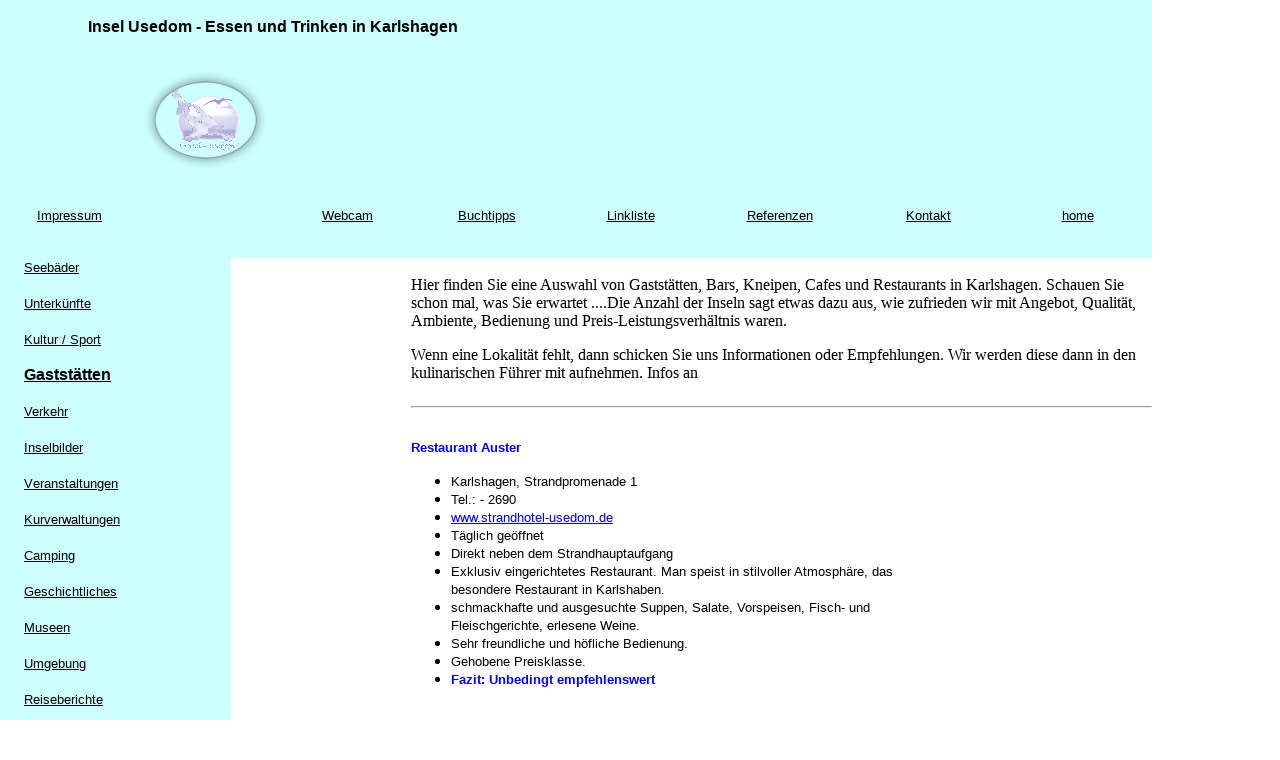

--- FILE ---
content_type: text/html; charset=utf-8
request_url: https://insel-usedom.net/essenkarslhagen.htm
body_size: 4449
content:
<!DOCTYPE html>
<html>
<head>
  <meta http-equiv="content-type" content="text/html; charset=utf-8">
  <meta http-equiv="Content-Language" content="de">
  <meta name="description" content="Auf dieser Hompage erfahren Sie alles über die Insel Usedom. Urlaubstipps, Anreise, Historisches, Kulturelles, Unterkunft und Essen, Fotos und Natur, Reisen in die nähere Umgebung und Urlaub in verschiedenen Ländern -alles auf diesen Seiten.">
  <meta name="keywords" content="Insel, Urlaub, Fotos, Unterkunft, Anreise, Kultur, Kino, Musik, Reisen, Alaska, Norwegen, Holland, Italien, Kreta, Kanada, Canada, Lofoten, Bornholm, Rügen, Hiddensee, Usedom, Scanner, Ägypten, Südtirol, Dolomiten, Sport, Landkarte, Bücher, Zinnowitz, Trassenheide, Peenemünde, Raumfahrt, Kaiserbäder, Ahlbeck, Heringsdorf, Koserow, Wolgast, Caspar David Friedrich, Vineta, Ostsee, Inselbahn, Bachwoche">
  <meta name="ProgId" content="FrontPage.Editor.Document">
  <title>Essen und Trinken in Karlshagen</title>
  <style fprolloverstyle="">
  A:hover {color: #; font-family: Arial; text-decoration: underline; font-weight: bold}
  </style>
  
</head>
<body leftmargin="0" topmargin="0" bgcolor="#FFFFFF">
  <table border="0" cellpadding="0" cellspacing="0" style="border-collapse: collapse" bordercolor="#" width="90%" id="AutoNumber3">
    <tr>
      <td width="100%" bgcolor="#CCFFFF">
<br>
         <b><font color="#00FFFF" face="Arial">                  </font> <font face="Arial" color="#">Insel Usedom - Essen und Trinken in Karlshagen</font></b><br>
       </td>
    </tr>
    <tr>
      <td width="100%">
        <table border="0" cellpadding="0" cellspacing="0" style="border-collapse: collapse" bordercolor="#" width="100%" id="AutoNumber4">
          <tr>
            <td width="35%" align="center" bgcolor="#CCFFFF">
              <p align="center"><a href="index.htm"><img border="0" src="logo%20Kopie%201.gif" width="120" height="100"></a></p>
            </td>
            <td width="60%" bgcolor="#CCFFFF"><img border="0" src="essenbanner1web.jpg" width="725" height="100"></td>
          </tr>
        </table>
      </td>
    </tr>
    <tr>
      <td width="100%" bgcolor="#">
        <table border="0" cellpadding="0" cellspacing="0" style="border-collapse: collapse" bordercolor="#" width="100%" id="AutoNumber5" bgcolor="#CCFFFF">
          <tr>
            <td width="12%">
              <p align="center"><a href="impressum.htm"><font color="#"><font color="#" face="Arial" size="2">Impressum</font></font></a></p>
            </td>
            <td width="12%">
              <p align="center"> </p>
            </td>
            <td width="12%">
              <p align="center"><a href="usedomwebcam.htm"><font face="Arial" size="2" color="#"><font color="#">Webcam</font></font></a></p>
            </td>
            <td width="12%">
              <p align="center"><a href="buecher.htm"><font size="2" face="Arial"><font color="#">Buchtipps</font></font></a></p>
            </td>
            <td width="13%">
              <p align="center"><a href="linkliste.htm"><font size="2" face="Arial"><font color="#">Linkliste</font></font></a></p>
            </td>
            <td width="13%">
              <p align="center"><a href="referenzen.htm"><font face="Arial" size="2"><font color="#">Referenzen</font></font></a></p>
            </td>
            <td width="13%">
              <p align="center"><a href="impressum.htm"><font face="Arial" size="2" color="#">K</font></a><a href="impressum.htm"><font size="2" face="Arial" color="#"><font color="#">ontakt</font></font></a></p>
            </td>
            <td width="13%">
              <p align="center"><a href="index.htm"><font color="#00FFFF" face="Arial" size="2"><font color="#">home</font></font></a></p>
            </td>
          </tr>
          <tr>
            <td width="12%"> </td>
            <td width="12%"> </td>
            <td width="12%"> </td>
            <td width="12%"> </td>
            <td width="13%"> </td>
            <td width="13%"> </td>
            <td width="13%"> </td>
            <td width="13%"> </td>
          </tr>
          <tr>
            <td width="100%" bgcolor="#FFFFFF" colspan="8">
              <table border="0" cellpadding="0" cellspacing="0" style="border-collapse: collapse" bordercolor="#" width="100%" id="AutoNumber6">
                <tr>
                  <td width="20%" bgcolor="#CCFFFF">
                    <table border="0" cellpadding="0" cellspacing="0" style="border-collapse: collapse" bordercolor="#" width="100%" id="AutoNumber7">
                      <tr>
                        <td width="10%" align="right" rowspan="28"> </td>
                        <td width="80%" align="left" valign="top">
                          <a href="seebaederortekarte1.htm"><font face="Arial"><font color="#" size="2">Seebäder</font></font></a>
                        </td>
                        <td width="10%" align="left"> </td>
                      </tr>
                      <tr>
                        <td width="80%" align="left" valign="top"> </td>
                        <td width="10%" align="left"> </td>
                      </tr>
                      <tr>
                        <td width="80%" align="left" valign="top">
                          <a href="unterkunft.htm"><font face="Arial"><font color="#" size="2">Unterkünfte</font></font></a>
                        </td>
                        <td width="10%" align="left"> </td>
                      </tr>
                      <tr>
                        <td width="80%" align="left" valign="top"> </td>
                        <td width="10%" align="left"> </td>
                      </tr>
                      <tr>
                        <td width="80%" align="left" valign="top">
                          <a href="kultur.htm"><font color="#" face="Arial" size="2"><font color="#">Kultur / Sport</font></font></a>
                        </td>
                        <td width="10%" align="left"> </td>
                      </tr>
                      <tr>
                        <td width="80%" align="left" valign="top"> </td>
                        <td width="10%" align="left"> </td>
                      </tr>
                      <tr>
                        <td width="80%" align="left" valign="top"><b><a href="essen.htm"><font face="Arial" color="#"><font color="#"><span style="text-decoration: none">Gaststätten</span></font></font></a></b></td>
                        <td width="10%" align="left"> </td>
                      </tr>
                      <tr>
                        <td width="80%" align="left" valign="top"> </td>
                        <td width="10%" align="left"> </td>
                      </tr>
                      <tr>
                        <td width="80%" align="left" valign="top">
                          <a href="verkehr.htm"><font face="Arial"><font color="#" size="2">Verkehr</font></font></a>
                        </td>
                        <td width="10%" align="left"> </td>
                      </tr>
                      <tr>
                        <td width="80%" align="left" valign="top"> </td>
                        <td width="10%" align="left"> </td>
                      </tr>
                      <tr>
                        <td width="80%" align="left" valign="top">
                          <a href="inselbilder.htm"><font face="Arial"><font color="#" size="2">Inselbilder</font></font></a>
                        </td>
                        <td width="10%" align="left"> </td>
                      </tr>
                      <tr>
                        <td width="80%" align="left" valign="top"> </td>
                        <td width="10%" align="left"> </td>
                      </tr>
                      <tr>
                        <td width="80%" align="left" valign="top">
                          <a href="veranstaltungen2003.htm"><span style="font-family: Arial"><font color="#" size="2">V</font></span><span lang="EN-GB" style="font-family: Arial"><font color="#" size="2">eranstaltungen</font></span></a>
                        </td>
                        <td width="10%" align="left"> </td>
                      </tr>
                      <tr>
                        <td width="80%" align="left" valign="top"> </td>
                        <td width="10%" align="left"> </td>
                      </tr>
                      <tr>
                        <td width="80%" align="left" valign="top">
                          <a href="kurverwaltungen.htm"><font face="Arial"><font color="#" size="2">Kurverwaltungen</font></font></a>
                        </td>
                        <td width="10%" align="left"> </td>
                      </tr>
                      <tr>
                        <td width="80%" align="left" valign="top"> </td>
                        <td width="10%" align="left"> </td>
                      </tr>
                      <tr>
                        <td width="80%" align="left" valign="top">
                          <a href="zelten.htm"><font face="Arial" size="2"><font color="#">Camping</font></font></a>
                        </td>
                        <td width="10%" align="left"> </td>
                      </tr>
                      <tr>
                        <td width="80%" align="left" valign="top"> </td>
                        <td width="10%" align="left"> </td>
                      </tr>
                      <tr>
                        <td width="80%" align="left" valign="top">
                          <a href="historisch.htm"><font face="Arial" size="2"><font color="#">Geschichtliches</font></font></a>
                        </td>
                        <td width="10%" align="left"> </td>
                      </tr>
                      <tr>
                        <td width="80%" align="left" valign="top"> </td>
                        <td width="10%" align="left"> </td>
                      </tr>
                      <tr>
                        <td width="80%" align="left" valign="top">
                          <a href="museen.htm"><font face="Arial" size="2"><font color="#">Museen</font></font></a>
                        </td>
                        <td width="10%" align="left"> </td>
                      </tr>
                      <tr>
                        <td width="80%" align="left" valign="top"> </td>
                        <td width="10%" align="left"> </td>
                      </tr>
                      <tr>
                        <td width="80%" align="left" valign="top">
                          <a href="umgebung.htm"><font face="Arial"><font color="#" size="2">Umgebung</font></font></a>
                        </td>
                        <td width="10%" align="left"> </td>
                      </tr>
                      <tr>
                        <td width="80%" align="left" valign="top"> </td>
                        <td width="10%" align="left"> </td>
                      </tr>
                      <tr>
                        <td width="80%" align="left" valign="top">
                          <a href="urlaubwoanders.htm"><font face="Arial"><font color="#" size="2">Reiseberichte</font></font></a>
                        </td>
                        <td width="10%" align="left"> </td>
                      </tr>
                      <tr>
                        <td width="80%" align="left" valign="top"> </td>
                        <td width="10%" align="left"> </td>
                      </tr>
                      <tr>
                        <td width="80%" align="left" valign="top">
                          
                        </td>
                        <td width="10%" align="left"> </td>
                      </tr>
                      <tr>
                        <td width="80%" align="left" valign="top">
                           
                          <p> </p>
                          <p> </p>
                          <p> </p>
                          <p> </p>
                          <p> </p>
                          <p> </p>
                          <p> </p>
                          <p> </p>
                          <p> </p>
                          <p> </p>
                          <p> </p>
                          <p> </p>
                          <p> </p>
                          <p> </p>
                          <p> </p>
                          <p> </p>
                          <p> </p>
                          <p> </p>
                          <p> </p>
                          <p> </p>
                          <p> </p>
                          <p> </p>
                          <p> </p>
                          <p> </p>
                          <p> </p>
                          <p> </p>
                          <p> </p>
                          <p> </p>
                          <p> </p>
                          <p> </p>
                          <p> </p>
                          <p> </p>
                          <p> </p>
                          <p> </p>
                          <p> </p>
                          <p> </p>
                          <p> </p>
                          <p> </p>
                          <p> </p>
                          <p> </p>
                          <p> </p>
                          <p> </p>
                          <p> </p>
                          <p> </p>
                          <p> </p>
                          <p> </p>
                          <p> </p>
                          <p> </p>
                          <p> </p>
                          <p> </p>
                          <p> </p>
                          <p> </p>
                          <p> </p>
                          <p> </p>
                          <p> </p>
                          <p> </p>
                          <p> </p>
                          <p> </p>
                          <p> </p>
                          <p> </p>
                          <p> </p>
                          <p> </p>
                          <p> </p>
                          <p> </p>
                          <p> </p>
                          <p> </p>
                          <p> </p>
                          <p> </p>
                          <p> </p>
                          <p> </p>
                          <p> </p>
                          <p> </p>
                          <p> </p>
                          <p> </p>
                          <p> </p>
                          <p> </p>
                          <p> </p>
                          <p> </p>
                          <p> </p>
                          <p> </p>
                          <p> </p>
                          <p> </p>
                          <p> </p>
                          <p> </p>
                          <p> </p>
                          <p> </p>
                          <p> </p>
                          <p> </p>
                        </td>
                        <td width="10%" align="left"> </td>
                      </tr>
                    </table>
                  </td>
                  <td width="80%" align="left" valign="top">
                    <div align="center">
                      <center>
                        <table border="0" cellpadding="0" cellspacing="0" style="border-collapse: collapse" bordercolor="#" width="100%" id="AutoNumber17">
                          <tr>
                            <td width="20%"> </td>
                            <td width="60%"> </td>
                            <td width="20%" align="left"> </td>
                          </tr>
                          <tr>
                            <td width="20%"> </td>
                            <td width="80%" align="left" valign="top" colspan="2">
                              <font color="#">Hier finden Sie eine Auswahl von Gaststätten, Bars, Kneipen, Cafes und Restaurants in Karlshagen. Schauen Sie schon mal, was Sie erwartet ....Die Anzahl der Inseln sagt etwas dazu aus, wie zufrieden wir mit Angebot, Qualität, Ambiente, Bedienung und Preis-Leistungsverhältnis waren.</font>
                              <p><font color="#">Wenn eine Lokalität fehlt, dann schicken Sie uns Informationen oder Empfehlungen. Wir werden diese dann in den kulinarischen Führer mit aufnehmen. Infos an</font> <font color="#"></font></p>
                            </td>
                          </tr>
                          <tr>
                            <td width="20%"> </td>
                            <td width="80%" align="left" valign="top" colspan="2">
                              <hr>
                            </td>
                          </tr>
                          <tr>
                            <td width="20%"> </td>
                            <td width="60%">
                              <p><font face="Arial" size="2" color="#0000FF"><b>Restaurant Auster                  <img border="0" src="fuenfinselsterneweb.gif" width="100" height="20"></b></font></p>
                              <ul>
                                <li><font face="Arial" size="2">Karlshagen, Strandpromenade 1</font></li>
                                <li><font face="Arial" size="2">Tel.:  - 2690</font></li>
                                <li>
                                  <a href="http://www.strandhotel-usedom.de"><font face="Arial" size="2">www.strandhotel-usedom.de</font></a>
                                </li>
                                <li><font face="Arial" size="2">Täglich geöffnet</font></li>
                                <li><font face="Arial" size="2">Direkt neben dem Strandhauptaufgang</font></li>
                                <li><font face="Arial" size="2">Exklusiv eingerichtetes Restaurant. Man speist in stilvoller Atmosphäre, das besondere Restaurant in Karlshaben.</font></li>
                                <li><font face="Arial" size="2">schmackhafte und ausgesuchte Suppen, Salate, Vorspeisen, Fisch- und Fleischgerichte, erlesene Weine.</font></li>
                                <li><font face="Arial" size="2">Sehr freundliche und höfliche Bedienung.</font></li>
                                <li><font face="Arial" size="2">Gehobene Preisklasse.</font></li>
                                <li><b><font face="Arial" size="2" color="#0000FF">Fazit: Unbedingt empfehlenswert</font></b></li>
                              </ul>
                              <p> </p>
                            </td>
                            <td width="20%" align="left"> </td>
                          </tr>
                          <tr>
                            <td width="20%"> </td>
                            <td width="80%" colspan="2">
                              <hr>
                            </td>
                          </tr>
                          <tr>
                            <td width="20%"> </td>
                            <td width="60%">
                              <b><font color="#0000FF" size="2" face="Arial">VeerMaster                       </font></b> <font face="Arial" size="2" color="#0000FF"><b><img border="0" src="fuenfinselsterneweb.gif" width="100" height="20"></b></font>
                              <ul>
                                <li><font size="2" face="Arial">Karlshagen, Am Hafen 2</font></li>
                                <li><font size="2" face="Arial">Tel:  - </font></li>
                                <li><font size="2" face="Arial">Täglich ab 11.30 Uhr geöffnet</font></li>
                                <li><font size="2" face="Arial">Nette Bedienung zu leckeren Speisen und Getränken in maritimer Atmosphäre.</font></li>
                                <li><font face="Arial" size="2">Reichhaltiges Angebot an Fischgerichten</font></li>
                                <li><font face="Arial" size="2">Terrasse direkt am Seglerhafen</font></li>
                                <li><font face="Arial" size="2">Wegen der Beliebtheit des Restaurants ist eine Vorbestellung empfehlenswert.</font></li>
                                <li><font size="2" face="Arial">Tipp: Feiern bis zu 18 Personen im Kapitänszimmer! <img border="0" src="insel-usedom1.jpg" width="72" height="15"></font></li>
                              </ul>
                            </td>
                            <td width="20%" align="left"><img border="0" src="veermasterweb1.jpg" width="200" height="200"></td>
                          </tr>
                          <tr>
                            <td width="20%"> </td>
                            <td width="80%" colspan="2">
                              <hr>
                            </td>
                          </tr>
                          <tr>
                            <td width="20%"> </td>
                            <td width="60%">
                              <font size="2" face="Arial" color="#0000FF"><b>Stella Del Lago  Ristorante - Pizzeria</b></font>     <font face="Arial" size="2" color="#0000FF"><b><img border="0" src="fuenfinselsterneweb.gif" width="100" height="20"></b></font>
                              <ul>
                                <li><font face="Arial" size="2">Karlshagen, Alte Peenemünder Strasse Nr. 1</font></li>
                                <li><font size="2" face="Arial">Tel.:  - </font></li>
                                <li><font size="2" face="Arial">Täglich  geöffnet</font></li>
                                <li><font face="Arial" size="2">Von Trassenheide kommend unmittelbar vor dem Bahnübergang in Karlshagen</font></li>
                                <li><font size="2" face="Arial">Nette Bedienung, sehr gute Pizza, die vor den Augen der Gäste zubereitet wird - und viel andere italienische Spezialitäten. Auch Speisen außer Haus. <img border="0" src="insel-usedom1.jpg" width="72" height="15"></font></li>
                              </ul>
                              <p> </p>
                            </td>
                            <td width="20%" align="left"><img border="0" src="stelladellago1web.jpg" width="200" height="200"></td>
                          </tr>
                          <tr>
                            <td width="20%"> </td>
                            <td width="80%" colspan="2">
                              <hr>
                            </td>
                          </tr>
                          <tr>
                            <td width="20%"> </td>
                            <td width="60%">
                              <font face="Arial" size="2" color="#0000FF"><b>Taverna Naxos                  <img border="0" src="vierinselsterneweb.gif" width="100" height="20"></b></font>
                              <ul>
                                <li><font face="Arial" size="2">Karlshagen, Strand 18</font></li>
                                <li><font face="Arial" size="2">Inh. Panagiotis Prasinos</font></li>
                                <li><font face="Arial" size="2">Tel.:6</font></li>
                                <li><font face="Arial" size="2">Täglich  geöffnet</font></li>
                                <li><font face="Arial" size="2">An der Strasse, die zum Strand führt.</font></li>
                                <li><font face="Arial" size="2">Griechische Spezialitäten aus Grill und Pfanne mit passenden griechischen Weinen in netter Umgebung. <img border="0" src="insel-usedom1.jpg" width="72" height="15"></font></li>
                              </ul>
                              <p> </p>
                            </td>
                            <td width="20%" align="left"> </td>
                          </tr>
                          <tr>
                            <td width="20%"> </td>
                            <td width="80%" colspan="2">
                              <hr>
                            </td>
                          </tr>
                          <tr>
                            <td width="20%"> </td>
                            <td width="60%">
                              <font face="Arial" size="2" color="#0000FF"><b>Naschkatze - Schnell-Bistro               <img border="0" src="vierinselsterneweb.gif" width="100" height="20"></b></font>
                              <ul>
                                <li><font face="Arial" size="2">Karlshagen, Strandpromenade 8</font></li>
                                <li><font face="Arial" size="2">Tel.: - </font></li>
                                <li><font face="Arial" size="2">Täglich geöffnet, Frühstück ab 8.00 Uhr</font></li>
                                <li><font face="Arial" size="2">Direkt am Strandhauptaufgang</font></li>
                                <li><font face="Arial" size="2">Reichhaltiges Angebot an Speisen und Getränken. Schmackhaft und reichlich. Preiswertes Essen (z.B. Holzfällersteak mit Bratkartoffeln für 6,80 Euro). <img border="0" src="insel-usedom1.jpg" width="72" height="15"></font></li>
                              </ul>
                              <p> </p>
                            </td>
                            <td width="20%" align="left"><img border="0" src="naschkatze1web.jpg" width="200" height="200"></td>
                          </tr>
                          <tr>
                            <td width="20%"> </td>
                            <td width="80%" colspan="2">
                              <hr>
                            </td>
                          </tr>
                          <tr>
                            <td width="20%"> </td>
                            <td width="60%">
                              <font face="Arial" size="2" color="#0000FF"><b>cb "Orange"  - Eiscafe / Cocktailbar       <img border="0" src="vierinselsterneweb.gif" width="100" height="20"></b></font>
                              <ul>
                                <li><font face="Arial" size="2">Karlshagen, Strandpromenade 8</font></li>
                                <li><font face="Arial" size="2">Inh. Björn Degenkolbe</font></li>
                                <li><font face="Arial" size="2">Tel.: - </font></li>
                                <li><font face="Arial" size="2">Täglich geöffnet</font></li>
                                <li><font face="Arial" size="2">Direkt am Strandhauptaufgang</font></li>
                                <li><font face="Arial" size="2">Viele Eisvariationen und 100 verschiedene Cocktails, serviert von netter Bedienung. Hier trifft man sich. <img border="0" src="insel-usedom1.jpg" width="72" height="15"></font></li>
                              </ul>
                              <p> </p>
                            </td>
                            <td width="20%" align="left"><img border="0" src="orangebar1web.jpg" width="200" height="200"></td>
                          </tr>
                          <tr>
                            <td width="20%"> </td>
                            <td width="60%"> </td>
                            <td width="20%" align="left"> </td>
                          </tr>
                          <tr>
                            <td width="20%"> </td>
                            <td width="60%">
                              <font face="Arial" size="2" color="#0000FF"><b>Peenemünder Eck                  <img border="0" src="vierinselsterneweb.gif" width="100" height="20"></b></font>
                              <ul>
                                <li><font face="Arial" size="2">Karlshagen, Strandstr. 1</font></li>
                                <li><font face="Arial" size="2">Inh. Peter Eichler</font></li>
                                <li><font face="Arial" size="2">Tel.: - </font></li>
                                <li><font face="Arial" size="2">Täglich ab 11.30 Uhr geöffnet</font></li>
                                <li><font face="Arial" size="2">Von Trassenheide kommend, in Karlshagen hinter dem Bahnübergang an der Kreuzung links nach Peenemünde.</font></li>
                                <li><font face="Arial" size="2">Schmackhafte frische Hausmannskost ( in gemütlicher Atmosphäre mit netter Bedienung. Gasthof mit Übernachtung.<img border="0" src="insel-usedom1.jpg" width="72" height="15"></font></li>
                              </ul>
                            </td>
                            <td width="20%" align="left"><img border="0" src="peenemeck1web.jpg" width="200" height="200"></td>
                          </tr>
                          <tr>
                            <td width="20%"> </td>
                            <td width="80%" colspan="2">
                              <hr>
                            </td>
                          </tr>
                          <tr>
                            <td width="20%"> </td>
                            <td width="60%">
                              <font face="Arial" size="2" color="#0000FF"><b>La Fortuna              <img border="0" src="vierinselsterneweb.gif" width="100" height="20"></b></font>
                              <ul>
                                <li><font face="Arial" size="2">Ristorante, Pizzeria, Cocktailbar</font></li>
                                <li><font face="Arial" size="2">Karlshagen, Strandpromenade 8</font></li>
                                <li><font face="Arial" size="2">Täglich geöffnet</font></li>
                                <li><font face="Arial" size="2">Direkt am Strandhauptaufgang</font></li>
                                <li><font face="Arial" size="2">Italienisches Restaurant, in dem von freundlicher Bedienung Nudeln, Salate, Pizza, Fischspezialitäten, Eis, Weine und vieles mehr serviert werden. <img border="0" src="insel-usedom1.jpg" width="72" height="15"></font></li>
                              </ul>
                              <p> </p>
                            </td>
                            <td width="20%" align="left"><img border="0" src="pizzakhstrand1web.jpg" width="200" height="200"></td>
                          </tr>
                          <tr>
                            <td width="20%"> </td>
                            <td width="80%" colspan="2">
                              <hr>
                            </td>
                          </tr>
                          <tr>
                            <td width="100%" colspan="3">
                              
                            </td>
                          </tr>
                          <tr>
                            <td width="20%"> </td>
                            <td width="60%"> </td>
                            <td width="20%" align="left"> </td>
                          </tr>
                          <tr>
                            <td width="20%"> </td>
                            <td width="60%"> </td>
                            <td width="20%" align="left"> </td>
                          </tr>
                          <tr>
                            <td width="20%"> </td>
                            <td width="60%"> </td>
                            <td width="20%" align="left"> </td>
                          </tr>
                          <tr>
                            <td width="20%"> </td>
                            <td width="60%"> </td>
                            <td width="20%" align="left"> </td>
                          </tr>
                          <tr>
                            <td width="20%"> </td>
                            <td width="60%"> </td>
                            <td width="20%" align="left"> </td>
                          </tr>
                          <tr>
                            <td width="20%"> </td>
                            <td width="60%"> </td>
                            <td width="20%" align="left"> </td>
                          </tr>
                          <tr>
                            <td width="20%"> </td>
                            <td width="60%"> </td>
                            <td width="20%" align="left"></td>
                          </tr>
                          <tr>
                            <td width="77%" align="center" colspan="3">
<br>
                            <b><a href="essen.htm"><font face="Arial" size="4">zurück zur Übersicht</font></a></b>
</td>
                          </tr>
                          <tr>
                            <td width="77%" align="center" colspan="3"> </td>
                          </tr>
                          <tr>
                            <td width="77%" align="center" colspan="3"> </td>
                          </tr>
                          <tr>
                            <td width="100%" colspan="3" align="center">
<br>
                            <img border="0" src="usedomtraumweb.gif" width="610" height="80">
</td>
                          </tr>
                        </table>
                      </center>
                    </div>
                    <table border="0" cellpadding="0" cellspacing="0" style="border-collapse: collapse" bordercolor="#" width="100%" id="AutoNumber8" height="687">
                      <tr>
                        <td width="100%" height="178"> </td>
                      </tr>
                      <tr>
                        <td width="100%" height="17">
                          <hr color="#CCFFFF" size="3">
                        </td>
                      </tr>
                      <tr>
                        <td width="100%" height="19">
                          <table border="0" cellpadding="0" cellspacing="0" style="border-collapse: collapse" bordercolor="#" width="100%" id="AutoNumber15">
                            <tr>
                              <td width="33%">
                                <p align="center"> </p>
                              </td>
                              <td width="33%">
                                <p align="center"><img border="0" src="logo2003web.jpg" width="265" height="237"></p>
                              </td>
                              <td width="34%">
                                <p align="center"> </p>
                              </td>
                            </tr>
                            <tr>
                              <td width="100%" colspan="3">
                                <table border="0" cellpadding="0" cellspacing="0" style="border-collapse: collapse" bordercolor="#" width="100%" id="AutoNumber16">
                                  <tr>
                                    <td width="10%" align="center">
                                      <a href="index.htm"><font face="Arial" size="1" color="#">home</font></a>
                                    </td>
                                  </tr>
                                  <tr>
                                    <td width="10%" align="center"><font size="1" face="Arial"><font color="#">  </font> <a href="buecher.htm"><font color="#">Reiseführer Usedom</font></a><font color="#">  | </font> <a href="aktuell.htm"><font color="#">aktuell</font></a><font color="#">  | </font> <a href=""><font color="#">Kontakt</font></a><font color="#">  | </font> <a href="http://www.lycos.de/service/sms/agb.html"><font color="#">SMS</font></a><font color="#">  | </font> <font color="#">Grußkarten</font><font color="#">  | </font> <a href="linkliste.htm"><font color="#">Linkliste</font></a><font color="#">  | </font> <a href="portraet.htm"><font color="#">Porträts</font></a></font></td>
                                  </tr>
                                  <tr>
                                    <td width="10%" align="center"><font size="1" face="Arial"><a href="seebaederortekarte1.htm"><font color="#">Seebäder- Dörfer</font></a><font color="#">  | </font> <a href="historisch.htm"><font color="#">Historisches</font></a><font color="#">  | </font> <a href="verkehr.htm"><font color="#">Verkehr  An- und Abreise</font></a><font color="#">  | </font> <a href="unterkunft.htm"><font color="#">Unterkunft</font></a><font color="#">  | </font> <a href="essen.htm"><font color="#">Essen</font></a><font color="#">  | </font> <a href="kultur.htm"><font color="#">Kultur / Veranstaltungen</font></a></font></td>
                                  </tr>
                                  <tr>
                                    <td width="10%" align="center">
                                      <p><font size="1" face="Arial"><a href="disco.htm"><font color="#">Disco / Konzerte / Party</font></a><font color="#">  | </font> <font color="#">Insel - Tipps</font><font color="#">  | </font> <a href="natur.htm"><font color="#">Natur pur</font></a><font color="#">  | </font> <a href="inselbilder.htm"><font color="#">Inselbilder</font></a><font color="#">  | </font> <a href="urlaubwoanders.htm"><font color="#">Reiseberichte</font></a></font></p>
                                    </td>
                                  </tr>
                                  <tr>
                                    <td width="100%">
                                      <p align="center"><font color="#"><a href="impressum.htm"><font size="2"><font color="#">impressum</font></font></a> <font size="2" face="Times New Roman">©</font></font></p>
                                    </td>
                                  </tr>
                                  <tr>
                                    <td width="100%">
                                      <hr color="#CCFFFF" size="3">
                                    </td>
                                  </tr>
                                </table>
                              </td>
                            </tr>
                            <tr>
                              <td width="33%"> </td>
                              <td width="33%"> </td>
                              <td width="34%"> </td>
                            </tr>
                          </table>
                        </td>
                      </tr>
                    </table>
                  </td>
                </tr>
              </table>
            </td>
          </tr>
        </table>
      </td>
    </tr>
  </table>
<script defer src="https://static.cloudflareinsights.com/beacon.min.js/vcd15cbe7772f49c399c6a5babf22c1241717689176015" integrity="sha512-ZpsOmlRQV6y907TI0dKBHq9Md29nnaEIPlkf84rnaERnq6zvWvPUqr2ft8M1aS28oN72PdrCzSjY4U6VaAw1EQ==" data-cf-beacon='{"version":"2024.11.0","token":"93b3506c7a3e49708c01bd86b17496e2","r":1,"server_timing":{"name":{"cfCacheStatus":true,"cfEdge":true,"cfExtPri":true,"cfL4":true,"cfOrigin":true,"cfSpeedBrain":true},"location_startswith":null}}' crossorigin="anonymous"></script>
</body>
</html>
